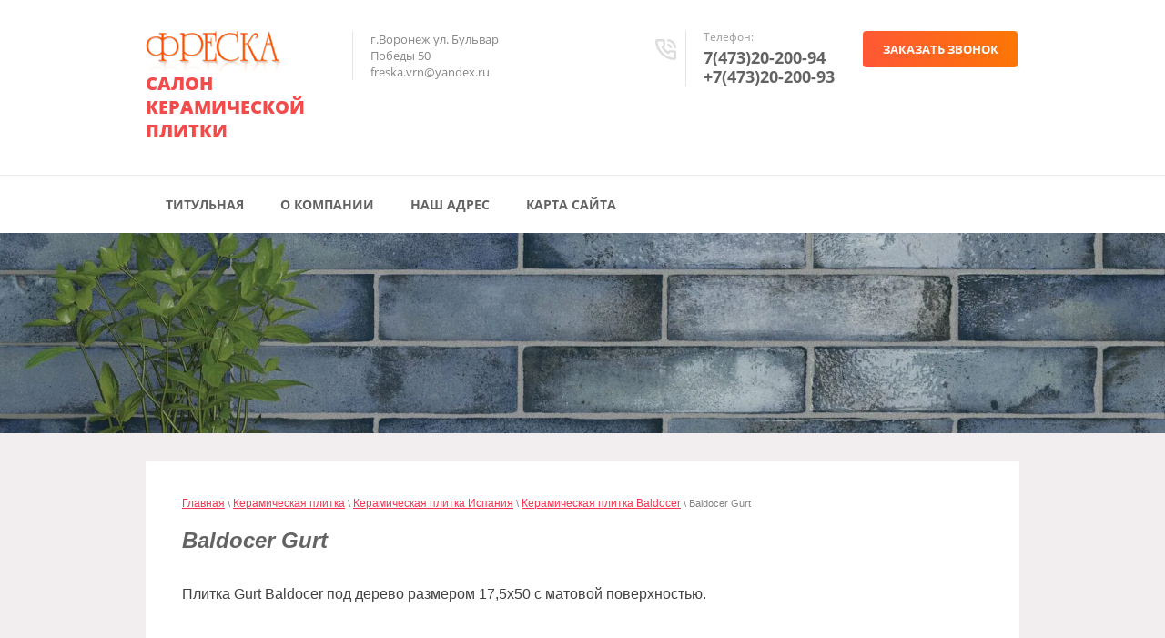

--- FILE ---
content_type: text/html; charset=utf-8
request_url: https://freskavrn.ru/gurt
body_size: 6717
content:

 <!doctype html>
 
<html lang="ru">
	 
	<head>
		 
		<meta charset="utf-8">
		 
		<meta name="robots" content="all">
		 <title>Керамическая плитка Baldocer коллекция Gurt Испания</title> 
		<meta name="description" content="Керамическая плитка Baldocer коллекция Gurt Испания">
		 
		<meta name="keywords" content="Керамическая плитка Baldocer коллекция Gurt Испания">
		 
		<meta name="SKYPE_TOOLBAR" content="SKYPE_TOOLBAR_PARSER_COMPATIBLE">
		<meta name="viewport" content="width=device-width, height=device-height, initial-scale=1.0, maximum-scale=1.0, user-scalable=no">
		 
		<meta name="msapplication-tap-highlight" content="no"/>
		 
		<meta name="format-detection" content="telephone=no">
		 
		<meta http-equiv="x-rim-auto-match" content="none">
		  
		<link rel="stylesheet" href="/g/css/styles_articles_tpl.css">
		 
		<link rel="stylesheet" href="/t/v67/images/css/styles.css">
		 
		<link rel="stylesheet" href="/t/v67/images/css/designblock.scss.css">
		 
		<link rel="stylesheet" href="/t/v67/images/css/s3_styles.scss.css">
		
		<link rel="stylesheet" href="/t/v67/images/css/site_styles.scss.css">
		 
		<script src="/g/libs/jquery/1.10.2/jquery.min.js"></script>
		 
		<script src="/g/s3/misc/adaptiveimage/1.0.0/adaptiveimage.js"></script>
		 <meta name="yandex-verification" content="5ae5d608f7cbbea4" />
<meta name="yandex-verification" content="5ae5d608f7cbbea4" />
<meta name="google-site-verification" content="kq2LaAGKelY4Itvzl8AGE0hIoAXxrCNxx9ttA5THl4U" />
<link rel="stylesheet" href="/g/libs/lightgallery-proxy-to-hs/lightgallery.proxy.to.hs.min.css" media="all" async>
<script src="/g/libs/lightgallery-proxy-to-hs/lightgallery.proxy.to.hs.stub.min.js"></script>
<script src="/g/libs/lightgallery-proxy-to-hs/lightgallery.proxy.to.hs.js" async></script>

            <!-- 46b9544ffa2e5e73c3c971fe2ede35a5 -->
            <script src='/shared/s3/js/lang/ru.js'></script>
            <script src='/shared/s3/js/common.min.js'></script>
        <link rel='stylesheet' type='text/css' href='/shared/s3/css/calendar.css' /><link rel="icon" href="/favicon.ico" type="image/x-icon">

<!--s3_require-->
<link rel="stylesheet" href="/g/basestyle/1.0.1/article/article.css" type="text/css"/>
<link rel="stylesheet" href="/g/basestyle/1.0.1/article/article.blue.css" type="text/css"/>
<script type="text/javascript" src="/g/basestyle/1.0.1/article/article.js" async></script>
<!--/s3_require-->

		<link href="/g/s3/anketa2/1.0.0/css/jquery-ui.css" rel="stylesheet" type="text/css"/>
		 
		<script src="/g/libs/jqueryui/1.10.0/jquery-ui.min.js" type="text/javascript"></script>
		 		<script src="/g/s3/anketa2/1.0.0/js/jquery.ui.datepicker-ru.js"></script>
		 
		<link rel="stylesheet" href="/g/libs/jquery-popover/0.0.3/jquery.popover.css">
		 
		<script src="/g/libs/jquery-popover/0.0.3/jquery.popover.min.js" type="text/javascript"></script>
		 
		<script src="/g/s3/misc/form/1.2.0/s3.form.js" type="text/javascript"></script>
		 
		<link rel="stylesheet" href="/g/libs/photoswipe/4.1.0/photoswipe.css">
		 
		<link rel="stylesheet" href="/g/libs/photoswipe/4.1.0/default-skin/default-skin.css">
		 
		<script type="text/javascript" src="/g/libs/photoswipe/4.1.0/photoswipe.min.js"></script>
		 
		<script type="text/javascript" src="/g/libs/photoswipe/4.1.0/photoswipe-ui-default.min.js"></script>
		 
		<script src="/g/libs/jquery-bxslider/4.1.2/jquery.bxslider.min.js" type="text/javascript"></script>
		  
		<script type="text/javascript" src="/t/v67/images/js/main.js"></script>
		  
		<!--[if lt IE 10]> <script src="/g/libs/ie9-svg-gradient/0.0.1/ie9-svg-gradient.min.js"></script> <script src="/g/libs/jquery-placeholder/2.0.7/jquery.placeholder.min.js"></script> <script src="/g/libs/jquery-textshadow/0.0.1/jquery.textshadow.min.js"></script> <script src="/g/s3/misc/ie/0.0.1/ie.js"></script> <![endif]-->
		<!--[if lt IE 9]> <script src="/g/libs/html5shiv/html5.js"></script> <![endif]-->
		   
		 	</head>
	 
	<body>
		 
		<div class="wrapper editorElement layer-type-wrapper" >
			  <div class="side-panel side-panel-14 widget-type-side_panel editorElement layer-type-widget widget-7" data-layers="['widget-6':['tablet-landscape':'inSide','tablet-portrait':'inSide','mobile-landscape':'inSide','mobile-portrait':'inSide']]" data-phantom="0" data-position="left">
	<div class="side-panel-top">
		<div class="side-panel-button">
			<span class="side-panel-button-icon">
				<span class="side-panel-button-icon-line"></span>
				<span class="side-panel-button-icon-line"></span>
				<span class="side-panel-button-icon-line"></span>
			</span>
		</div>
		<div class="side-panel-top-inner" ></div>
	</div>
	<div class="side-panel-mask"></div>
	<div class="side-panel-content">
		<div class="side-panel-close"></div>		<div class="side-panel-content-inner"></div>
	</div>
</div>   
			<div class="editorElement layer-type-block ui-droppable block-4" >
				<div class="editorElement layer-type-block ui-droppable block-5" >
					<div class="layout columned columns-2 layout_center layout_6_id_7" >
						<div class="layout column layout_7" >
							<div class="editorElement layer-type-block ui-droppable block-6" >
								<div class="layout column layout_8" >
									<div class="site-name-8 widget-2 widget-type-site_name editorElement layer-type-widget">
										 <a href="//freskavrn.ru"> 						 						 						<div class="sn-wrap">  
																					<div class="sn-logo">
												 
												<img src="/thumb/2/KQ4EWukNBFigcn_uWb18fA/150r/d/logo_6.png" alt="">
												 
											</div>
																				   
										<div class="sn-text">
											<div class="align-elem">
												Салон керамической плитки
											</div>
										</div>
										  
									</div>
									 </a> 
							</div>
						</div>
						<div class="layout column layout_9" >
							<div class="site-description widget-3 widget-type-site_description editorElement layer-type-widget">
								 
								<div class="align-elem">
									г.Воронеж ул. Бульвар Победы 50 freska.vrn@yandex.ru
								</div>
								 
							</div>
						</div>
					</div>
				</div>
				<div class="layout column layout_10" >
					<div class="editorElement layer-type-block ui-droppable block-7" >
						<div class="layout column layout_11" >
							  	<div class="phones-11 widget-4 phones-block contacts-block widget-type-contacts_phone editorElement layer-type-widget">
		<div class="inner">
			<label class="cell-icon" for="tg-phones-11">
				<div class="icon"></div>
			</label>
			<input id="tg-phones-11" class="tgl-but" type="checkbox">
			<div class="block-body-drop">
				<div class="cell-text">
					<div class="title"><div class="align-elem">Телефон:</div></div>
					<div class="text_body">
						<div class="align-elem">
															<div><a href="tel:74732020094">7(473)20-200-94</a></div><div><a href="tel:+74732020093">+7(473)20-200-93</a></div>													</div>
					</div>
				</div>
			</div>
		</div>
	</div>
  
						</div>
						<div class="layout column layout_12" >
							  	<a class="button-12 widget-5 widget-type-button editorElement layer-type-widget" href="#"  data-api-type="popup-form" data-api-url="/-/x-api/v1/public/?method=form/postform&param[form_id]=6233502&param[tpl]=wm.form.popup.tpl&placeholder=title&tit_en=1&sh_err_msg=0&ic_en=0&u_s=/registraciya" data-wr-class="popover-wrap-12"><span>Заказать звонок</span></a>
  
						</div>
					</div>
				</div>
			</div>
		</div>
		<div class="layout layout_center not-columned layout_center_5_id_6_1" >
			<div class="widget-6 horizontal menu-13 wm-widget-menu widget-type-menu_horizontal editorElement layer-type-widget" data-screen-button="more" data-responsive-tl="button" data-responsive-tp="button" data-responsive-ml="columned" data-more-text="..." data-child-icons="0">
				 
				<div class="menu-button">
					Меню
				</div>
				 
				<div class="menu-scroll">
					   <ul><li class="menu-item"><a href="/" ><span class="menu-item-text">Титульная</span></a></li><li class="menu-item"><a href="/o_kompanii" ><span class="menu-item-text">О компании</span></a></li><li class="menu-item"><a href="/address" ><span class="menu-item-text">Наш адрес</span></a></li><li class="menu-item"><a href="/sitemap" ><span class="menu-item-text">Карта сайта</span></a></li></ul> 
				</div>
				 
			</div>
		</div>
	</div>
	<div class="editorElement layer-type-block ui-droppable block-3" >
		<div class="editorElement layer-type-block ui-droppable block-2" style="background: url('/thumb/2/0XbSRnMig4vPzyZT9-mwkw/r/d/ct855bi47423_865_legacy_sz1.jpg') 50%/cover no-repeat fixed;"></div>
	</div>
	<div class="editorElement layer-type-block ui-droppable block-16" >
		<div class="layout layout_center not-columned layout_35_id_37" >
			<div class="editorElement layer-type-block ui-droppable block-18" >
				<div class="editorElement layer-type-block ui-droppable block-19" >
					 
<div class="widget-20 path widget-type-path editorElement layer-type-widget" data-url="/gurt"><a href="/">Главная</a> \ <a href="/catalog">Керамическая плитка</a> \ <a href="/keramic_spa">Керамическая плитка Испания</a> \ <a href="/baldocer">Керамическая плитка Baldocer</a> \ Baldocer Gurt</div> 
					<h1 class="h1 widget-21 widget-type-h1 editorElement layer-type-widget">
						Baldocer Gurt
					</h1>
					<article class="content-41 content widget-22 widget-type-content editorElement layer-type-widget">




	<p>Плитка Gurt Baldocer под дерево размером 17,5х50 с матовой поверхностью.</p>
<p>&nbsp;</p>
<table border="0">
<tbody>
<tr>
<td><a href="/thumb/2/SQfDak388MuudKliKc3kyQ/r/d/gurt_baldocer.jpg" class="highslide" onclick="return hs.expand(this)"><img alt="gurt_baldocer" height="270" src="/thumb/2/6naWYH32ZZBkDZ0t7kbvqg/360r300/d/gurt_baldocer.jpg" style="border: 1px solid black;" width="360" /></a></td>
<td></td>
</tr>
<tr>
<td><strong><span style="font-size: 15pt;">Напольная</span></strong></td>
<td></td>
</tr>
<tr>
<td><a href="/thumb/2/XcXsAoQt4IckvY-Z6lOhUg/r/d/baldocer_gurt_175x50.jpg" class="highslide" onclick="return hs.expand(this)"><img alt="Baldocer Gurt 17,5x50" height="126" src="/thumb/2/mP5i6G1tylfqa0nWR-Efvg/360r300/d/baldocer_gurt_175x50.jpg" style="border-width: 0;" width="360" /></a></td>
<td></td>
</tr>
<tr>
<td style="text-align: center;"><strong><span style="font-size: 12pt;">Baldocer Gurt 17,5x50</span></strong></td>
<td style="text-align: center;"></td>
</tr>
<tr>
<td></td>
<td></td>
</tr>
<tr>
<td></td>
<td></td>
</tr>
<tr>
<td></td>
<td></td>
</tr>
<tr>
<td></td>
<td></td>
</tr>
<tr>
<td></td>
<td></td>
</tr>
<tr>
<td></td>
<td></td>
</tr>
</tbody>
</table>

	
</article>
				</div>
			</div>
		</div>
	</div>
	<div class="editorElement layer-type-block ui-droppable block-20" >
		<div class="layout layout_center not-columned layout_42_id_53" >
			<div class="editorElement layer-type-block ui-droppable block-23" >
				<div class="layout column layout_48" >
					  	    
    
    
    
        
    		<div class="blocklist blocklist-48 widget-27 horizontal_mode widget-type-block_list editorElement layer-type-widget" data-slider="1,1,1,1,1" data-swipe="0,0,0,0,0" data-setting-mode="horizontal" data-setting-pause="4000" data-setting-auto="1" data-setting-controls="1,0,0,0,0" data-setting-pager="0,0,0,0,0" data-setting-pager_selector=".blocklist-48 .pager-wrap" data-setting-prev_selector=".blocklist-48 .prev" data-setting-next_selector=".blocklist-48 .next" data-setting-count="3,3,3,3,3" data-setting-columns="4,4,3,3,2" data-setting-move="" data-setting-prev_text="" data-setting-next_text="" data-setting-auto_controls_selector=".blocklist-48 .auto_controls" data-setting-auto_controls="0,0,0,0,0" data-setting-autoControlsCombine="0" data_photo_swipe="0" item_id="48" data-setting-vertical_aligner="none">

            				<div class="header">
					<div class="header_text"><div class="align-elem">Гарантия лучшей цены</div></div>
                    
				</div>
                        			<div class="body-outer" data-columns="0,0,0,0,0">
				<div class="body">
					<div class="swipe-shadow-left"></div>
					<div class="swipe-shadow-right"></div>
					<div class="list"></div>
				</div>
			</div>
                                			<div class="controls">
				<span class="prev"></span>
				<span class="next"></span>
			</div>
            
			<div class="bx-pager-wrap">
				<div class="bx-auto_controls">
                            			<div class="auto_controls"></div>
            
                            			<div class="pager-wrap"></div>
            
				</div>
			</div>

		</div>

        
      
				</div>
				<div class="layout column layout_49" >
					<div class="editorElement layer-type-block ui-droppable block-22" >
						  	<div class="email-50 widget-28 email-block contacts-block widget-type-contacts_email editorElement layer-type-widget">
		<div class="inner">
			<label class="cell-icon" for="tg-email-50">
				<div class="icon"></div>
			</label>
			<input id="tg-email-50" class="tgl-but" type="checkbox">
			<div class="block-body-drop">
				<div class="cell-text">
					<div class="title"><div class="align-elem">Email:</div></div>
					<div class="text_body">
						<div class="align-elem"><a href="mailto:freska.vrn@yandex.ru">freska.vrn@yandex.ru</a></div>
					</div>
				</div>
			</div>
		</div>
	</div>
    	<div class="phones-51 widget-29 phones-block contacts-block widget-type-contacts_phone editorElement layer-type-widget">
		<div class="inner">
			<label class="cell-icon" for="tg-phones-51">
				<div class="icon"></div>
			</label>
			<input id="tg-phones-51" class="tgl-but" type="checkbox">
			<div class="block-body-drop">
				<div class="cell-text">
					<div class="title"><div class="align-elem"></div></div>
					<div class="text_body">
						<div class="align-elem">
															<div><a href="tel:74732020094">7(473)20-200-94</a></div><div><a href="tel:+74732020093">+7(473)20-200-93</a></div>													</div>
					</div>
				</div>
			</div>
		</div>
	</div>
  
						<div class="widget-30 widgetsocial-52 widget-type-social_links editorElement layer-type-widget">
							 <div class="soc-content">  <div class="soc-item ins"><a href="https://instagram.com/salon_freska?utm_medium=copy_link" class="soc" target="_blank"><span class="wg-soc-icon"></span></a></div></div>
		</div>
	</div>
</div>
<div class="layout column layout_47" >
	           
    
    
	<div class="form-47 widget-26 vertical_mode widget-type-form_adaptive editorElement layer-type-widget">
        <div class="form__header"><div class="align-elem">Вам перезвонить?</div></div>        		<div class="form__body" data-api-type="form" data-api-url="/-/x-api/v1/public/?method=form/postform&param[form_id]=6233702">
            				<form method="post">
					<input type="hidden" name="_form_item" value="47">
					<input type="hidden" name="form_id" value="6233702">
					<input type="hidden" name="tpl" value="db:bottom.tpl">
                    						<div class="form-table">
							<div class="form-tbody">
                                									<div class="form-item-group group-text">
                                        <div class="form-item form-text name"><div class="form-item__body"><input class="wm-input-default"  placeholder="* Ваше имя: "  type="text" size="1" maxlength="100" value="" name="d[0]" id="d[0]" required /></div></div><div class="form-item form-text phone"><div class="form-item__body"><input class="wm-input-default"  placeholder="* Телефон: "  type="text" size="1" maxlength="100" value="" name="d[1]" id="d[1]" required /></div></div>
									</div>
                                                                							</div>
                            								<div class="form-tfoot">
									<div class="form-item-group group-button">
                                                                                                                            <div class="form-submit"><div class="form-item__body"><button class="wm-input-default" type="submit"><span class="align-elem">Заказать звонок</span></button></div></div>
                                        									</div>
								</div>
                            						</div>
                                                                    				<re-captcha data-captcha="recaptcha"
     data-name="captcha"
     data-sitekey="6LddAuIZAAAAAAuuCT_s37EF11beyoreUVbJlVZM"
     data-lang="ru"
     data-rsize="invisible"
     data-type="image"
     data-theme="light"></re-captcha></form>
            		</div>
	</div>
       
</div>
</div>
<div class="editorElement layer-type-block ui-droppable block-21" >
	<div class="site-copyright widget-23 widget-type-site_copyright editorElement layer-type-widget">
		 
		<div class="align-elem">
			 2012 - 2020 Copyright © Салон керамической плитки Фреска
		</div>
		 
	</div>
	  <div class="mega-copyright widget-24  widget-type-mega_copyright editorElement layer-type-widget"><span style='font-size:14px;' class='copyright'><!--noindex--> Создание сайта: <span style="text-decoration:underline; cursor: pointer;" onclick="javascript:window.open('https://megagr'+'oup.ru/pages_site?utm_referrer='+location.hostname)" class="copyright">megagroup.ru</span> <!--/noindex--></span></div>  
	<div class="site-counters widget-25 widget-type-site_counters editorElement layer-type-widget">
		 <!--LiveInternet counter--><script type="text/javascript"><!--
document.write("<a href='http://www.liveinternet.ru/click' "+
"target=_blank><img src='//counter.yadro.ru/hit?t21.5;r"+
escape(document.referrer)+((typeof(screen)=="undefined")?"":
";s"+screen.width+"*"+screen.height+"*"+(screen.colorDepth?
screen.colorDepth:screen.pixelDepth))+";u"+escape(document.URL)+
";"+Math.random()+
"' alt='' title='LiveInternet: показано число просмотров за 24"+
" часа, посетителей за 24 часа и за сегодня' "+
"border='0' width='88' height='31'><\/a>")
//--></script><!--/LiveInternet-->

<!-- Rating@Mail.ru counter -->
<script type="text/javascript">//<![CDATA[
(function(w,n,d,r,s){d.write('<a href="http://top.mail.ru/jump?from=2285857">'+
'<img src="http://d1.ce.b2.a2.top.mail.ru/counter?id=2285857;t=47;js=13'+
((r=d.referrer)?';r='+escape(r):'')+((s=w.screen)?';s='+s.width+'*'+s.height:'')+';_='+Math.random()+
'" style="border:0;" height="31" width="88" alt="Рейтинг@Mail.ru" /><\/a>');})(window,navigator,document);//]]>
</script><noscript><a href="http://top.mail.ru/jump?from=2285857">
<img src="http://d1.ce.b2.a2.top.mail.ru/counter?id=2285857;t=47;js=na"
style="border:0;" height="31" width="88" alt="Рейтинг@Mail.ru" /></a></noscript>
<!-- //Rating@Mail.ru counter -->


<!-- begin of Top100 code -->

<script id="top100Counter" type="text/javascript" src="http://counter.rambler.ru/top100.jcn?2824381"></script>
<noscript>
<a href="http://top100.rambler.ru/navi/2824381/">
<img src="http://counter.rambler.ru/top100.cnt?2824381" alt="Rambler's Top100" border="0" />
</a>

</noscript>
<!-- end of Top100 code -->

<script type="text/javascript"> _shcp = []; _shcp.push({widget_id : 585792, widget : "Chat"}); (function() { var hcc = document.createElement("script"); hcc.type = "text/javascript"; hcc.async = true; hcc.src = ("https:" == document.location.protocol ? "https" : "http")+"://widget.siteheart.com/apps/js/sh.js"; var s = document.getElementsByTagName("script")[0]; s.parentNode.insertBefore(hcc, s.nextSibling); })();</script>
<!--__INFO2026-01-20 01:23:05INFO__-->
 
	</div>
</div>
</div>
</div>
</div>

<!-- assets.bottom -->
<!-- </noscript></script></style> -->
<script src="/my/s3/js/site.min.js?1768462484" ></script>
<script src="/my/s3/js/site/defender.min.js?1768462484" ></script>
<script src="https://cp.onicon.ru/loader/513ec8f172d22c7905009d42.js" data-auto async></script>
<script >/*<![CDATA[*/
var megacounter_key="1f984027db9d996d6422446255d6e5b4";
(function(d){
    var s = d.createElement("script");
    s.src = "//counter.megagroup.ru/loader.js?"+new Date().getTime();
    s.async = true;
    d.getElementsByTagName("head")[0].appendChild(s);
})(document);
/*]]>*/</script>
<script >/*<![CDATA[*/
$ite.start({"sid":506536,"vid":507904,"aid":552828,"stid":4,"cp":21,"active":true,"domain":"freskavrn.ru","lang":"ru","trusted":false,"debug":false,"captcha":3,"onetap":[{"provider":"vkontakte","provider_id":"51960718","code_verifier":"wzUY1DNQ4MTMWYDGciN1jh1TwONYUThxOYEMG4TUNkI"}]});
/*]]>*/</script>
<!-- /assets.bottom -->
</body>
 
</html>

--- FILE ---
content_type: text/javascript
request_url: https://counter.megagroup.ru/1f984027db9d996d6422446255d6e5b4.js?r=&s=1280*720*24&u=https%3A%2F%2Ffreskavrn.ru%2Fgurt&t=%D0%9A%D0%B5%D1%80%D0%B0%D0%BC%D0%B8%D1%87%D0%B5%D1%81%D0%BA%D0%B0%D1%8F%20%D0%BF%D0%BB%D0%B8%D1%82%D0%BA%D0%B0%20Baldocer%20%D0%BA%D0%BE%D0%BB%D0%BB%D0%B5%D0%BA%D1%86%D0%B8%D1%8F%20Gurt%20%D0%98%D1%81%D0%BF%D0%B0%D0%BD%D0%B8%D1%8F&fv=0,0&en=1&rld=0&fr=0&callback=_sntnl1768885153434&1768885153434
body_size: 85
content:
//:1
_sntnl1768885153434({date:"Tue, 20 Jan 2026 04:59:13 GMT", res:"1"})